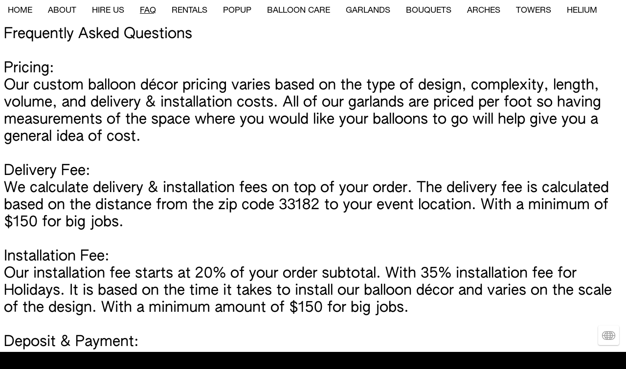

--- FILE ---
content_type: text/html; charset=utf-8
request_url: https://miamiloveballoons.com/faq
body_size: 6005
content:
<!DOCTYPE html><html><head><meta charSet="utf-8"/><meta name="viewport" content="width=device-width, initial-scale=1"/><title>FAQ - Miami Love Balloons</title><meta property="og:type" content="website"/><meta property="og:url" content="https://miamiloveballoons.com/faq"/><meta property="og:title" content="FAQ - Miami Love Balloons"/><meta property="og:site_name" content="Miami Love Balloons"/><meta property="og:description" content="Miami Balloons Decor &amp; Corporate Events. Elf Arrivals, Christmas Balloon Decor, New Year’s Party Decor.
Balloon Bouquets, Balloon Garlands,Balloon Sculptures,Balloon Surprises Delivery and more.
Spreading love one balloon at a time. 
New! Barbie Box Rental, Flower Box Rental &amp; Dessert Cart Rental
Marquee Lights, Backdrops &amp; Balloons "/><meta property="og:image" content="https://miamiloveballoons.com/_assets/6c9b4f09-62d7-424c-9e79-808d3ea6de10?w=1200&amp;h=630&amp;crop=top&amp;fit=crop"/><meta property="og:image:width" content="375"/><meta property="og:image:height" content="667"/><meta name="twitter:card" content="summary_large_image"/><meta name="twitter:title" content="FAQ - Miami Love Balloons"/><meta name="twitter:description" content="Miami Balloons Decor &amp; Corporate Events. Elf Arrivals, Christmas Balloon Decor, New Year’s Party Decor.
Balloon Bouquets, Balloon Garlands,Balloon Sculptures,Balloon Surprises Delivery and more.
Spreading love one balloon at a time. 
New! Barbie Box Rental, Flower Box Rental &amp; Dessert Cart Rental
Marquee Lights, Backdrops &amp; Balloons "/><meta name="twitter:image" content="https://miamiloveballoons.com/_assets/6c9b4f09-62d7-424c-9e79-808d3ea6de10?w=600&amp;h=300&amp;q=40&amp;dpr=2&amp;crop=top&amp;fit=crop"/><meta name="description" content="Miami Balloons Decor &amp; Corporate Events. Elf Arrivals, Christmas Balloon Decor, New Year’s Party Decor.
Balloon Bouquets, Balloon Garlands,Balloon Sculptures,Balloon Surprises Delivery and more.
Spreading love one balloon at a time. 
New! Barbie Box Rental, Flower Box Rental &amp; Dessert Cart Rental
Marquee Lights, Backdrops &amp; Balloons "/><script type="application/ld+json">{"@context":"https://schema.org","@type":"WebSite","name":"Miami Love Balloons","url":"https://miamiloveballoons.com"}</script><link rel="preconnect" href="/_assets"/><link rel="apple-touch-icon" sizes="180x180" href="/static/favicons/heart/apple-touch-icon.png"/><link rel="icon" type="image/png" sizes="32x32" href="/static/favicons/heart/favicon-32x32.png"/><link rel="icon" type="image/png" sizes="16x16" href="/static/favicons/heart/favicon-16x16.png"/><link rel="manifest" href="/static/favicons/heart/favicon.ico"/><link rel="shortcut icon" href="/static/favicons/heart/site.webmanifest"/><link rel="canonical" href="https://miamiloveballoons.com/faq"/><meta name="msapplication-TileColor" content="#000000"/><meta name="msapplication-config" content="/static/favicons/heart/browserconfig.xml"/><meta name="theme-color" content="rgba(255,255,255,1)"/><meta name="next-head-count" content="27"/><link rel="preload" href="/_next/static/css/3df0ddd732814165.css" as="style"/><link rel="stylesheet" href="/_next/static/css/3df0ddd732814165.css" data-n-g=""/><link rel="preload" href="/_next/static/css/a5f12bb23f15525e.css" as="style"/><link rel="stylesheet" href="/_next/static/css/a5f12bb23f15525e.css" data-n-p=""/><noscript data-n-css=""></noscript><script defer="" nomodule="" src="/_next/static/chunks/polyfills-42372ed130431b0a.js"></script><script src="/_next/static/chunks/webpack-293238e42d4d4795.js" defer=""></script><script src="/_next/static/chunks/framework-8cec7f7f61847e80.js" defer=""></script><script src="/_next/static/chunks/main-719d3f9d7363ffed.js" defer=""></script><script src="/_next/static/chunks/pages/_app-dba4b9954c2e1b42.js" defer=""></script><script src="/_next/static/chunks/47-35517111a403e173.js" defer=""></script><script src="/_next/static/chunks/339-e9faf9eaef48e0d3.js" defer=""></script><script src="/_next/static/chunks/pages/_sites/%5BsiteId%5D/pages/%5BpageId%5D/%5BcacheTag%5D-dee00b46c2fecce7.js" defer=""></script><script src="/_next/static/FNXPbpUIGNmu9BSL3Zn3o/_buildManifest.js" defer=""></script><script src="/_next/static/FNXPbpUIGNmu9BSL3Zn3o/_ssgManifest.js" defer=""></script></head><body><div id="__next"><style data-emotion="css 8s6g78">.css-8s6g78 .theme-button-tertiary{letter-spacing:inherit;font-family:HelveticaNeue;font-weight:400;font-style:normal;font-size:calc(var(--text-scale-factor) * 24);color:rgba(255,255,255,1);}.css-8s6g78 .theme-button-minimal{letter-spacing:inherit;font-family:HelveticaNeue;font-weight:400;font-style:normal;font-size:calc(var(--text-scale-factor) * 16);color:rgba(0,0,0,1);}.css-8s6g78 .theme-button-secondary{letter-spacing:inherit;font-family:HelveticaNeue;font-weight:400;font-style:normal;font-size:calc(var(--text-scale-factor) * 16);color:rgba(0,0,0,1);}.css-8s6g78 .theme-button-primary{letter-spacing:inherit;font-family:HelveticaNeue;font-weight:400;font-style:normal;font-size:calc(var(--text-scale-factor) * 24);color:rgba(255,255,255,1);}.css-8s6g78 .theme-text-heading{letter-spacing:inherit;font-family:HelveticaNeue;font-weight:400;font-style:normal;font-size:calc(var(--text-scale-factor) * 24);color:rgba(0,0,0,1);}.css-8s6g78 .theme-text-caption{letter-spacing:inherit;font-family:HelveticaNeue;font-weight:400;font-style:normal;font-size:calc(var(--text-scale-factor) * 16);color:rgba(130,130,130,1);}.css-8s6g78 .theme-text-paragraph{letter-spacing:inherit;font-family:HelveticaNeue;font-weight:400;font-style:normal;font-size:calc(var(--text-scale-factor) * 16);color:rgba(0,0,0,1);}.css-8s6g78 .theme-text-sectionTitle{letter-spacing:inherit;font-family:HelveticaNeue;font-weight:400;font-style:normal;font-size:calc(var(--text-scale-factor) * 32.96);color:rgba(0,0,0,1);}.css-8s6g78 .theme-text-subtitle{letter-spacing:inherit;font-family:HelveticaNeue;font-weight:400;font-style:normal;font-size:calc(var(--text-scale-factor) * 24);color:rgba(0,0,0,1);}.css-8s6g78 .theme-text-footnote{letter-spacing:inherit;font-family:HelveticaNeue;font-weight:400;font-style:normal;font-size:calc(var(--text-scale-factor) * 12);color:rgba(130,130,130,1);}.css-8s6g78 .theme-text-pageTitle{letter-spacing:inherit;font-family:HelveticaNeue;font-weight:400;font-style:normal;font-size:calc(var(--text-scale-factor) * 57.9);color:rgba(0,0,0,1);}.css-8s6g78 .theme-text-smallParagraph{letter-spacing:inherit;font-family:HelveticaNeue;font-weight:400;font-style:normal;font-size:calc(var(--text-scale-factor) * 12);color:rgba(0,0,0,1);}.css-8s6g78 .theme-text-leadParagraph{letter-spacing:inherit;font-family:HelveticaNeue;font-weight:400;font-style:normal;font-size:calc(var(--text-scale-factor) * 17);color:rgba(0,0,0,1);}.css-8s6g78 .theme-text-primaryTitle{letter-spacing:inherit;font-family:HelveticaNeue;font-weight:400;font-style:normal;font-size:calc(var(--text-scale-factor) * 57.9);color:rgba(0,0,0,1);}.css-8s6g78 .theme-text-subheading{letter-spacing:inherit;font-family:HelveticaNeue;font-weight:400;font-style:normal;font-size:calc(var(--text-scale-factor) * 19);color:rgba(0,0,0,1);}.css-8s6g78 .theme-text-secondaryTitle{letter-spacing:inherit;font-family:HelveticaNeue;font-weight:400;font-style:normal;font-size:calc(var(--text-scale-factor) * 32.96);color:rgba(0,0,0,1);}.css-8s6g78 .theme-text-smallCaption{letter-spacing:inherit;font-family:HelveticaNeue;font-weight:400;font-style:normal;font-size:calc(var(--text-scale-factor) * 14);color:rgba(130,130,130,1);}</style><div style="inset:0;outline:none;overflow-y:auto;position:absolute" tabindex="-1" class="css-8s6g78"><style data-emotion="css 10yew5y">.css-10yew5y{background-color:rgba(255,255,255,1);text-color:rgba(0,0,0,1);font-family:HelveticaNeueLTStd-Roman;position:fixed;top:0;left:0;right:0;z-index:500;}</style><div class="css-10yew5y"><style data-emotion="css lqqtbc">.css-lqqtbc{font-size:17px;width:100%;width:calc(100% - env(safe-area-inset-left) - env(safe-area-inset-right));line-height:calc(17px + 28px);display:-webkit-box;display:-webkit-flex;display:-ms-flexbox;display:flex;-webkit-align-items:baseline;-webkit-box-align:baseline;-ms-flex-align:baseline;align-items:baseline;-webkit-box-pack:start;-ms-flex-pack:start;-webkit-justify-content:flex-start;justify-content:flex-start;height:100%;position:relative;padding:0 16px 0 env(safe-area-inset-left);}</style><nav class="css-lqqtbc"><style data-emotion="css nc7u56">.css-nc7u56{overflow-y:hidden;display:-webkit-box;display:-webkit-flex;display:-ms-flexbox;display:flex;-webkit-box-pack:center;-ms-flex-pack:center;-webkit-justify-content:center;justify-content:center;-webkit-align-items:center;-webkit-box-align:center;-ms-flex-align:center;align-items:center;}</style><div class="css-nc7u56"><style data-emotion="css 1mclmen">.css-1mclmen{list-style:none;display:-webkit-box;display:-webkit-flex;display:-ms-flexbox;display:flex;overflow-x:scroll;margin:0;padding:0 16px 0 0;box-sizing:border-box;-webkit-overflow-scrolling:touch;-ms-overflow-style:none;-webkit-mask-image:linear-gradient(to right, transparent 0%, black 13pt, black calc(100% - 56pt), transparent calc(100% - 16px), transparent 100%);mask-image:linear-gradient(to right, transparent 0%, black 13pt, black calc(100% - 56pt), transparent calc(100% - 16px), transparent 100%);}.css-1mclmen::-webkit-scrollbar{display:none;width:0;}.css-1mclmen::-webkit-scrollbar-thumb{display:none;width:0;}</style><ul class="css-1mclmen"><li style="color:rgba(0,0,0,1);margin:0 16px;font-family:HelveticaNeueLTStd-Roman;flex-shrink:0;&amp;:last-child:[object Object];display:flex;align-items:center;transition:all .2s ease 0.1s;cursor:pointer"><a style="text-decoration:none" href="/">HOME</a></li><li style="color:rgba(0,0,0,1);margin:0 16px;font-family:HelveticaNeueLTStd-Roman;flex-shrink:0;&amp;:last-child:[object Object];display:flex;align-items:center;transition:all .2s ease 0.15000000000000002s;cursor:pointer"><a style="text-decoration:none" href="/about-us">ABOUT </a></li><li style="color:rgba(0,0,0,1);margin:0 16px;font-family:HelveticaNeueLTStd-Roman;flex-shrink:0;&amp;:last-child:[object Object];display:flex;align-items:center;transition:all .2s ease 0.2s;cursor:pointer"><a style="text-decoration:none" href="/hire-us">HIRE US</a></li><li style="color:rgba(0,0,0,1);margin:0 16px;font-family:HelveticaNeueLTStd-Roman;flex-shrink:0;&amp;:last-child:[object Object];display:flex;align-items:center;transition:all .2s ease 0.25s;cursor:pointer"><a style="text-decoration:underline" href="/faq">FAQ</a></li><li style="color:rgba(0,0,0,1);margin:0 16px;font-family:HelveticaNeueLTStd-Roman;flex-shrink:0;&amp;:last-child:[object Object];display:flex;align-items:center;transition:all .2s ease 0.30000000000000004s;cursor:pointer"><a style="text-decoration:none" href="/popupshop">RENTALS</a></li><li style="color:rgba(0,0,0,1);margin:0 16px;font-family:HelveticaNeueLTStd-Roman;flex-shrink:0;&amp;:last-child:[object Object];display:flex;align-items:center;transition:all .2s ease 0.35s;cursor:pointer"><a style="text-decoration:none" href="/popup">POPUP</a></li><li style="color:rgba(0,0,0,1);margin:0 16px;font-family:HelveticaNeueLTStd-Roman;flex-shrink:0;&amp;:last-child:[object Object];display:flex;align-items:center;transition:all .2s ease 0.4s;cursor:pointer"><a style="text-decoration:none" href="/pop-responsibly">BALLOON CARE</a></li><li style="color:rgba(0,0,0,1);margin:0 16px;font-family:HelveticaNeueLTStd-Roman;flex-shrink:0;&amp;:last-child:[object Object];display:flex;align-items:center;transition:all .2s ease 0.45000000000000007s;cursor:pointer"><a style="text-decoration:none" href="/garlands">GARLANDS</a></li><li style="color:rgba(0,0,0,1);margin:0 16px;font-family:HelveticaNeueLTStd-Roman;flex-shrink:0;&amp;:last-child:[object Object];display:flex;align-items:center;transition:all .2s ease 0.5s;cursor:pointer"><a style="text-decoration:none" href="/bouquets">BOUQUETS </a></li><li style="color:rgba(0,0,0,1);margin:0 16px;font-family:HelveticaNeueLTStd-Roman;flex-shrink:0;&amp;:last-child:[object Object];display:flex;align-items:center;transition:all .2s ease 0.55s;cursor:pointer"><a style="text-decoration:none" href="/arches-qsmsq">ARCHES</a></li><li style="color:rgba(0,0,0,1);margin:0 16px;font-family:HelveticaNeueLTStd-Roman;flex-shrink:0;&amp;:last-child:[object Object];display:flex;align-items:center;transition:all .2s ease 0.6s;cursor:pointer"><a style="text-decoration:none" href="/balloon-towers">TOWERS</a></li><li style="color:rgba(0,0,0,1);margin:0 16px;font-family:HelveticaNeueLTStd-Roman;flex-shrink:0;&amp;:last-child:[object Object];display:flex;align-items:center;transition:all .2s ease 0.65s;cursor:pointer"><a style="text-decoration:none" href="/helium">HELIUM</a></li></ul></div></nav></div><div style="width:100%;height:100%;position:relative;overflow-y:scroll;overflow-x:hidden;box-sizing:border-box;background:rgba(255,255,255,1);background-origin:padding-box;padding-top:45px"><div class="block theme-grid-primary css-0" id="block-657F0B0D-2E27-438F-AD62-F3A83012E18A" style="width:100%;height:100%;padding:0;min-height:inherit"><div class="flex-grid-component" style="--max-grid-width:100vw"><div class="flex-grid" style="grid-template-columns:0% repeat(3, 1fr) 0%;grid-template-rows:repeat(7, minmax(40px, auto))"><div style="grid-row-start:1;grid-row-end:8;grid-column-start:2;grid-column-end:5;z-index:15;overflow:visible;position:relative;padding:0"><div class="block theme-text-paragraph css-0" id="block-B08D031C-5BE6-4823-A9AF-E7488B9812A6" style="width:100%;height:100%;display:flex;flex-direction:column;align-items:center;justify-content:flex-start;padding:calc(var(--scale-factor) * 8);background:rgba(0,0,0,0);background-origin:padding-box;min-height:inherit"><div class="text-block" style="text-align:left;padding-top:calc(var(--text-scale-factor) * 1.88)"><p class="utf-paragraph" style="font-family:AuthenticSans;font-size:calc(var(--text-scale-factor) * 20.01);letter-spacing:inherit;line-height:1.2em;margin-top:calc(var(--text-scale-factor) * -2)">Frequently Asked Questions</p><p class="utf-paragraph" style="font-family:AuthenticSans;font-size:calc(var(--text-scale-factor) * 20.01);letter-spacing:inherit;line-height:1.2em"><br/></p><p class="utf-paragraph" style="font-family:AuthenticSans;font-size:calc(var(--text-scale-factor) * 20.01);letter-spacing:inherit;line-height:1.2em">Pricing: </p><p class="utf-paragraph" style="font-family:AuthenticSans;font-size:calc(var(--text-scale-factor) * 20.01);letter-spacing:inherit;line-height:1.2em">Our custom balloon décor pricing varies based on the type of design, complexity, length, volume, and delivery &amp; installation costs. All of our garlands are priced per foot so having measurements of the space where you would like your balloons to go will help give you a general idea of cost.</p><p class="utf-paragraph" style="font-family:AuthenticSans;font-size:calc(var(--text-scale-factor) * 20.01);letter-spacing:inherit;line-height:1.2em"><br/></p><p class="utf-paragraph" style="font-family:AuthenticSans;font-size:calc(var(--text-scale-factor) * 20.01);letter-spacing:inherit;line-height:1.2em">Delivery Fee: </p><p class="utf-paragraph" style="font-family:AuthenticSans;font-size:calc(var(--text-scale-factor) * 20.01);letter-spacing:inherit;line-height:1.2em">We calculate delivery &amp; installation fees on top of your order. The delivery fee is calculated based on the distance from the zip code 33182 to your event location. With a minimum of $150 for big jobs.</p><p class="utf-paragraph" style="font-family:AuthenticSans;font-size:calc(var(--text-scale-factor) * 20.01);letter-spacing:inherit;line-height:1.2em"><br/></p><p class="utf-paragraph" style="font-family:AuthenticSans;font-size:calc(var(--text-scale-factor) * 20.01);letter-spacing:inherit;line-height:1.2em">Installation Fee: </p><p class="utf-paragraph" style="font-family:AuthenticSans;font-size:calc(var(--text-scale-factor) * 20.01);letter-spacing:inherit;line-height:1.2em">Our installation fee starts at 20% of your order subtotal. With 35% installation fee for Holidays. It is based on the time it takes to install our balloon décor and varies on the scale of the design. With a minimum amount of $150 for big jobs.</p><p class="utf-paragraph" style="font-family:AuthenticSans;font-size:calc(var(--text-scale-factor) * 20.01);letter-spacing:inherit;line-height:1.2em"><br/></p><p class="utf-paragraph" style="font-family:AuthenticSans;font-size:calc(var(--text-scale-factor) * 20.01);letter-spacing:inherit;line-height:1.2em">Deposit &amp; Payment: </p><p class="utf-paragraph" style="font-family:AuthenticSans;font-size:calc(var(--text-scale-factor) * 20.01);letter-spacing:inherit;line-height:1.2em">We require a non-refundable 50% deposit to reserve your date and balance should be paid at least 14 days before delivery/pickup. If placing a rush order we require full payment.</p><p class="utf-paragraph" style="font-family:AuthenticSans;font-size:calc(var(--text-scale-factor) * 20.01);letter-spacing:inherit;line-height:1.2em">A rush fee may need to be applied.</p><p class="utf-paragraph" style="font-family:AuthenticSans;font-size:calc(var(--text-scale-factor) * 20.01);letter-spacing:inherit;line-height:1.2em"><br/></p><p class="utf-paragraph" style="font-family:AuthenticSans;font-size:calc(var(--text-scale-factor) * 20.01);letter-spacing:inherit;line-height:1.2em">Cancellations: </p><p class="utf-paragraph" style="font-family:AuthenticSans;font-size:calc(var(--text-scale-factor) * 20.01);letter-spacing:inherit;line-height:1.2em">All deposits made to hold the date of your event are non-refundable. If your event is cancelled, a credit will be held on your account indefinitely and can be used in the future.</p><p class="utf-paragraph" style="font-family:AuthenticSans;font-size:calc(var(--text-scale-factor) * 20.01);letter-spacing:inherit;line-height:1.2em"><br/></p><p class="utf-paragraph" style="font-family:AuthenticSans;font-size:calc(var(--text-scale-factor) * 20.01);letter-spacing:inherit;line-height:1.2em">Breakdown: </p><p class="utf-paragraph" style="font-family:AuthenticSans;font-size:calc(var(--text-scale-factor) * 20.01);letter-spacing:inherit;line-height:1.2em;margin-bottom:calc(var(--text-scale-factor) * -2)">Once the event has ended, the taking down of your arrangement is the responsibility of the client. If you are interested in us coming back to remove the balloons, this can be provided at an additional charge. Please mention this when you inquire.</p></div></div></div></div><style data-emotion="css 1k3u3z6">.css-1k3u3z6{width:100%;display:-webkit-box;display:-webkit-flex;display:-ms-flexbox;display:flex;-webkit-box-pack:center;-ms-flex-pack:center;-webkit-justify-content:center;justify-content:center;-webkit-align-items:center;-webkit-box-align:center;-ms-flex-align:center;align-items:center;padding-bottom:40px;}@media (min-width:800px){.css-1k3u3z6{display:none;}}</style><div class="css-1k3u3z6 e1iq8y6o1"><div class="brand-sticker standard "></div></div></div></div></div><style data-emotion="css 183b130">.css-183b130{text-align:center;}@media (max-width:799px){.css-183b130{display:none;}}</style><div class="css-183b130 e1iq8y6o0"><div class="brand-sticker standard "></div></div></div><!--$--><!--/$--></div><script id="__NEXT_DATA__" type="application/json">{"props":{"pageProps":{"type":"success","value":{"canonicalHost":"miamiloveballoons.com","document":{"snapshotUuid":"6c9b4f09-62d7-424c-9e79-808d3ea6de10","route":"/faq","metaTags":[],"activeSubpageIndex":0,"subpageCount":1,"pageBackground":{"fill":{"color":{"blue":255,"green":255,"red":255,"alpha":1},"type":"color"}},"pageTitle":"FAQ","isPro":true,"contentType":"document","favicon":"heart","marketingIntegrations":[{"id":1438,"value":"G-KH3K9GE54L","type":"ga4_measurement_id","siteId":532638}],"theme":{"id":"thm_01jd551se1epkr2zee0wm1nv0k","attributes":{"grid":{"primary":{"background":{"fill":{"color":{"red":255,"alpha":1,"green":255,"blue":255},"type":"color"}},"gutters":{"left":0,"type":"percent","right":0}}},"text":{"heading":{"textAlignment":{"vertical":"center","horizontal":"center"},"fontSize":24,"font":"HelveticaNeueLTStd-Roman","textFill":{"type":"color","color":{"green":0,"blue":0,"alpha":1,"red":0}}},"caption":{"textAlignment":{"vertical":"bottom","horizontal":"left"},"fontSize":16,"font":"HelveticaNeueLTStd-Roman","textFill":{"type":"color","color":{"blue":130,"red":130,"green":130,"alpha":1}}},"paragraph":{"textAlignment":{"vertical":"top","horizontal":"left"},"fontSize":16,"font":"HelveticaNeueLTStd-Roman","textFill":{"type":"color","color":{"alpha":1,"red":0,"green":0,"blue":0}}},"sectionTitle":{"textAlignment":{"vertical":"center","horizontal":"center"},"fontSize":32.95595932006836,"font":"HelveticaNeueLTStd-Roman","textFill":{"type":"color","color":{"green":0,"alpha":1,"red":0,"blue":0}}},"subtitle":{"textAlignment":{"vertical":"center","horizontal":"center"},"fontSize":24,"font":"HelveticaNeueLTStd-Roman","textFill":{"type":"color","color":{"alpha":1,"red":0,"blue":0,"green":0}}},"footnote":{"textAlignment":{"vertical":"bottom","horizontal":"left"},"fontSize":12,"font":"HelveticaNeueLTStd-Roman","textFill":{"type":"color","color":{"alpha":1,"blue":130,"red":130,"green":130}}},"pageTitle":{"textAlignment":{"vertical":"bottom","horizontal":"center"},"fontSize":57.89687728881836,"font":"HelveticaNeueLTStd-Roman","textFill":{"type":"color","color":{"green":0,"alpha":1,"blue":0,"red":0}}},"smallParagraph":{"textAlignment":{"vertical":"top","horizontal":"left"},"fontSize":12,"font":"HelveticaNeueLTStd-Roman","textFill":{"type":"color","color":{"blue":0,"alpha":1,"red":0,"green":0}}},"leadParagraph":{"textAlignment":{"vertical":"top","horizontal":"left"},"fontSize":17,"font":"HelveticaNeueLTStd-Roman","textFill":{"type":"color","color":{"blue":0,"red":0,"alpha":1,"green":0}}},"primaryTitle":{"textAlignment":{"vertical":"bottom","horizontal":"center"},"fontSize":57.89687728881836,"font":"HelveticaNeueLTStd-Roman","textFill":{"type":"color","color":{"red":0,"green":0,"blue":0,"alpha":1}}},"subheading":{"textAlignment":{"vertical":"center","horizontal":"center"},"fontSize":19,"font":"HelveticaNeueLTStd-Roman","textFill":{"type":"color","color":{"blue":0,"red":0,"green":0,"alpha":1}}},"secondaryTitle":{"textAlignment":{"vertical":"center","horizontal":"center"},"fontSize":32.95595932006836,"font":"HelveticaNeueLTStd-Roman","textFill":{"type":"color","color":{"alpha":1,"blue":0,"red":0,"green":0}}},"smallCaption":{"textAlignment":{"vertical":"bottom","horizontal":"left"},"fontSize":14,"font":"HelveticaNeueLTStd-Roman","textFill":{"type":"color","color":{"green":130,"red":130,"alpha":1,"blue":130}}}},"button":{"tertiary":{"textFill":{"type":"color","color":{"blue":255,"red":255,"alpha":1,"green":255}},"fontSize":24,"animations":[],"font":"HelveticaNeueLTStd-Roman","background":{"fill":{"type":"color","color":{"red":0,"green":0,"alpha":1,"blue":0}}}},"minimal":{"border":{"width":2,"data":{"type":"color","top":{"color":{"green":0,"alpha":1,"blue":0,"red":0},"style":"solid"},"left":{"color":{"alpha":1,"red":0,"blue":0,"green":0},"style":"solid"},"bottom":{"color":{"red":0,"alpha":1,"green":0,"blue":0},"style":"solid"},"right":{"color":{"blue":0,"red":0,"alpha":1,"green":0},"style":"solid"}}},"font":"HelveticaNeueLTStd-Roman","animations":[],"fontSize":16,"textFill":{"color":{"red":0,"blue":0,"alpha":1,"green":0},"type":"color"}},"secondary":{"animations":[],"textFill":{"type":"color","color":{"red":0,"green":0,"alpha":1,"blue":0}},"fontSize":16,"border":{"data":{"type":"color","bottom":{"color":{"blue":0,"red":0,"alpha":1,"green":0},"style":"solid"},"right":{"color":{"red":0,"blue":0,"green":0,"alpha":1},"style":"solid"},"top":{"style":"solid","color":{"red":0,"green":0,"alpha":1,"blue":0}},"left":{"style":"solid","color":{"green":0,"red":0,"alpha":1,"blue":0}}},"width":2},"font":"HelveticaNeueLTStd-Roman"},"primary":{"background":{"fill":{"color":{"green":0,"red":0,"alpha":1,"blue":0},"type":"color"}},"fontSize":24,"textFill":{"color":{"red":255,"blue":255,"green":255,"alpha":1},"type":"color"},"animations":[],"font":"HelveticaNeueLTStd-Roman"}},"iconButton":{"secondary":{"background":{"fill":{"color":{"blue":0,"red":0,"green":0,"alpha":1},"type":"color"}},"contentBackground":{"fill":{"type":"color","color":{"green":255,"blue":255,"red":255,"alpha":1}}}},"primary":{"contentBackground":{"fill":{"color":{"blue":0,"green":0,"red":0,"alpha":1},"type":"color"}}}},"map":{"primary":{"mapType":"yellow"}}}},"content":{"contentType":"menuTabs","fontSize":17,"content":{"background":{"fill":{"type":"color","color":{"blue":255,"red":255,"alpha":1,"green":255}}},"title":"FAQ","contentType":"section","route":"/faq","content":{"background":"none","themeCategory":"grid","content":{"isRoot":true,"contentType":"flexGrid","children":[{"size":{"height":7,"width":3},"block":{"themeCategory":"text","mask":"none","themeStyle":"paragraph","padding":{"right":{"value":8},"top":{"value":8},"left":{"value":8},"bottom":{"value":8,"flexible":true}},"id":"B08D031C-5BE6-4823-A9AF-E7488B9812A6","content":{"horizontalAlignment":"left","purpose":"paragraph","contentType":"text","utf":{"content":{"value":"Frequently Asked Questions\n\nPricing: \nOur custom balloon décor pricing varies based on the type of design, complexity, length, volume, and delivery \u0026 installation costs. All of our garlands are priced per foot so having measurements of the space where you would like your balloons to go will help give you a general idea of cost.\n\nDelivery Fee: \nWe calculate delivery \u0026 installation fees on top of your order. The delivery fee is calculated based on the distance from the zip code 33182 to your event location. With a minimum of $150 for big jobs.\n\nInstallation Fee: \nOur installation fee starts at 20% of your order subtotal. With 35% installation fee for Holidays. It is based on the time it takes to install our balloon décor and varies on the scale of the design. With a minimum amount of $150 for big jobs.\n\nDeposit \u0026 Payment: \nWe require a non-refundable 50% deposit to reserve your date and balance should be paid at least 14 days before delivery/pickup. If placing a rush order we require full payment.\nA rush fee may need to be applied.\n\nCancellations: \nAll deposits made to hold the date of your event are non-refundable. If your event is cancelled, a credit will be held on your account indefinitely and can be used in the future.\n\nBreakdown: \nOnce the event has ended, the taking down of your arrangement is the responsibility of the client. If you are interested in us coming back to remove the balloons, this can be provided at an additional charge. Please mention this when you inquire.","type":"text"},"style":{"fontSize":20.00880241394043,"italics":false,"textShadow":"none","foregroundFill":{"type":"color","color":{"blue":0,"red":0,"green":0,"alpha":1}},"font":"AUTHENTICSans-Regular","weight":"regular"}}},"contentType":"block","background":{"fill":{"type":"color","color":{"blue":0,"alpha":0,"red":0,"green":0}}},"actions":{}},"position":{"x":1,"z":0,"y":0}}],"gridSize":{"height":7,"width":5},"overflow":"scroll"},"themeStyle":"primary","id":"657F0B0D-2E27-438F-AD62-F3A83012E18A","contentType":"block","actions":{}},"slug":"faq","id":4218151,"snapshotUUID":"6c9b4f09-62d7-424c-9e79-808d3ea6de10"},"menuColor":{"alpha":1,"green":255,"red":255,"blue":255},"textColor":{"alpha":1,"green":0,"red":0,"blue":0},"items":[{"isSelected":false,"destination":"/","title":"HOME"},{"title":"ABOUT ","destination":"/about-us","isSelected":false},{"title":"HIRE US","destination":"/hire-us","isSelected":false},{"title":"FAQ","destination":"/faq","isSelected":true},{"title":"RENTALS","destination":"/popupshop","isSelected":false},{"isSelected":false,"destination":"/popup","title":"POPUP"},{"isSelected":false,"destination":"/pop-responsibly","title":"BALLOON CARE"},{"isSelected":false,"destination":"/garlands","title":"GARLANDS"},{"isSelected":false,"destination":"/bouquets","title":"BOUQUETS "},{"title":"ARCHES","destination":"/arches-qsmsq","isSelected":false},{"title":"TOWERS","destination":"/balloon-towers","isSelected":false},{"title":"HELIUM","destination":"/helium","isSelected":false}],"alignment":"left","font":"HelveticaNeueLTStd-Roman"},"isHomepage":false,"siteId":532638,"siteDescription":"Miami Balloons Decor \u0026 Corporate Events. Elf Arrivals, Christmas Balloon Decor, New Year’s Party Decor.\nBalloon Bouquets, Balloon Garlands,Balloon Sculptures,Balloon Surprises Delivery and more.\nSpreading love one balloon at a time. \nNew! Barbie Box Rental, Flower Box Rental \u0026 Dessert Cart Rental\nMarquee Lights, Backdrops \u0026 Balloons ","assetBaseUrl":"/_assets","siteTitle":"Miami Love Balloons","sticker":"standard","shouldShowBanner":false},"explore":false,"host":"miamiloveballoons.com","isSnapshot":false,"userAgent":"Mozilla/5.0 (Macintosh; Intel Mac OS X 10_15_7) AppleWebKit/537.36 (KHTML, like Gecko) Chrome/131.0.0.0 Safari/537.36; ClaudeBot/1.0; +claudebot@anthropic.com)"}},"__N_SSP":true},"page":"/_sites/[siteId]/pages/[pageId]/[cacheTag]","query":{"siteId":"532638","pageId":"4218151","cacheTag":"2026-01-09T06:01:14.536Z"},"buildId":"FNXPbpUIGNmu9BSL3Zn3o","isFallback":false,"isExperimentalCompile":false,"gssp":true,"scriptLoader":[]}</script></body></html>